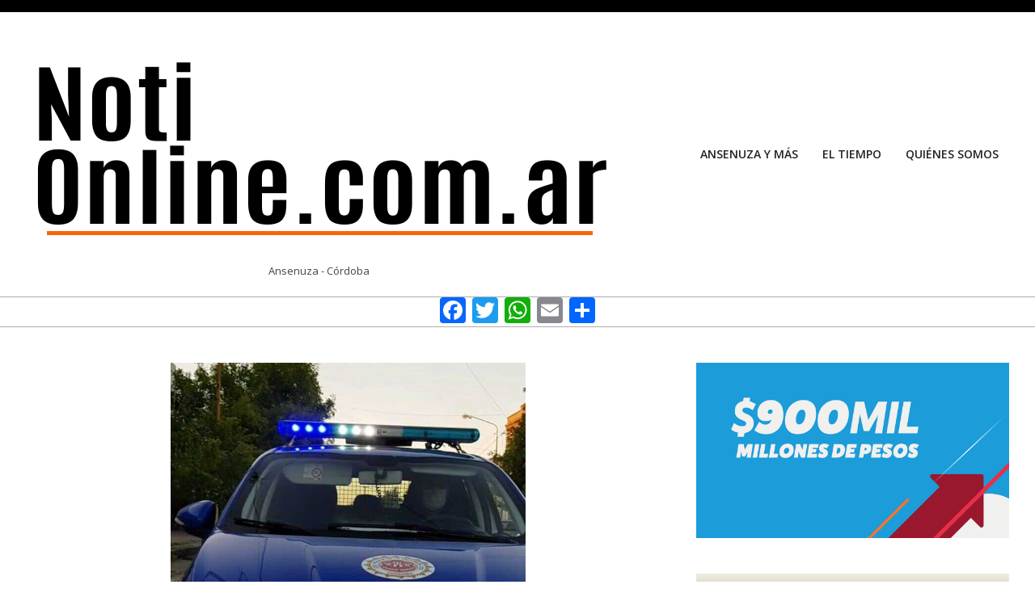

--- FILE ---
content_type: text/html; charset=UTF-8
request_url: https://notionline.com.ar/dia-4-14-personas-fueron-aprehendidas-desde-el-viernes-en-balnearia/
body_size: 20516
content:
<!DOCTYPE html>
<html lang="es-AR">

<head>
<meta charset="UTF-8" />
<meta name='robots' content='index, follow, max-image-preview:large, max-snippet:-1, max-video-preview:-1' />
<meta name="viewport" content="width=device-width, initial-scale=1" />
<meta name="generator" content="Unos 2.12.0" />

	<!-- This site is optimized with the Yoast SEO plugin v21.0 - https://yoast.com/wordpress/plugins/seo/ -->
	<title>CUARTO DÍA: 14 PERSONAS FUERON APREHENDIDAS DESDE EL VIERNES EN BALNEARIA. - Noti Online.com.ar</title>
	<link rel="canonical" href="https://notionline.com.ar/dia-4-14-personas-fueron-aprehendidas-desde-el-viernes-en-balnearia/" />
	<meta property="og:locale" content="es_ES" />
	<meta property="og:type" content="article" />
	<meta property="og:title" content="CUARTO DÍA: 14 PERSONAS FUERON APREHENDIDAS DESDE EL VIERNES EN BALNEARIA. - Noti Online.com.ar" />
	<meta property="og:description" content="Desde la Comisaría Distrito Balnearia informaron que este domingo por la tarde hasta este lunes al mediodía se detuvieron a 8 personas más por no respetar la cuarentena obligatoria que comenzó este viernes y que rige en todo el país hasta el 31 de marzo inclusive. Durante el transcurso delContinuar leyendo" />
	<meta property="og:url" content="https://notionline.com.ar/dia-4-14-personas-fueron-aprehendidas-desde-el-viernes-en-balnearia/" />
	<meta property="og:site_name" content="Noti Online.com.ar" />
	<meta property="article:publisher" content="https://www.facebook.com/notionline.com.ar/" />
	<meta property="article:published_time" content="2020-03-23T16:15:33+00:00" />
	<meta property="article:modified_time" content="2020-03-23T16:35:01+00:00" />
	<meta property="og:image" content="https://notionline.com.ar/wp-content/uploads/2020/03/patrullero-e1607485987505.jpg" />
	<meta property="og:image:width" content="720" />
	<meta property="og:image:height" content="697" />
	<meta property="og:image:type" content="image/jpeg" />
	<meta name="author" content="MarianaSudar" />
	<meta name="twitter:card" content="summary_large_image" />
	<meta name="twitter:label1" content="Escrito por" />
	<meta name="twitter:data1" content="MarianaSudar" />
	<meta name="twitter:label2" content="Tiempo de lectura" />
	<meta name="twitter:data2" content="5 minutos" />
	<script type="application/ld+json" class="yoast-schema-graph">{"@context":"https://schema.org","@graph":[{"@type":"Article","@id":"https://notionline.com.ar/dia-4-14-personas-fueron-aprehendidas-desde-el-viernes-en-balnearia/#article","isPartOf":{"@id":"https://notionline.com.ar/dia-4-14-personas-fueron-aprehendidas-desde-el-viernes-en-balnearia/"},"author":{"name":"MarianaSudar","@id":"https://notionline.com.ar/#/schema/person/82a97fe304c15c5246be2679e00e498d"},"headline":"CUARTO DÍA: 14 PERSONAS FUERON APREHENDIDAS DESDE EL VIERNES EN BALNEARIA.","datePublished":"2020-03-23T16:15:33+00:00","dateModified":"2020-03-23T16:35:01+00:00","mainEntityOfPage":{"@id":"https://notionline.com.ar/dia-4-14-personas-fueron-aprehendidas-desde-el-viernes-en-balnearia/"},"wordCount":1014,"commentCount":0,"publisher":{"@id":"https://notionline.com.ar/#organization"},"image":{"@id":"https://notionline.com.ar/dia-4-14-personas-fueron-aprehendidas-desde-el-viernes-en-balnearia/#primaryimage"},"thumbnailUrl":"https://notionline.com.ar/wp-content/uploads/2020/03/patrullero-e1607485987505.jpg","keywords":["Comisaría Distrito Balnearia","coronavirus"],"articleSection":["Locales","Nacionales","Noticias","Provinciales","Regionales"],"inLanguage":"es-AR","potentialAction":[{"@type":"CommentAction","name":"Comment","target":["https://notionline.com.ar/dia-4-14-personas-fueron-aprehendidas-desde-el-viernes-en-balnearia/#respond"]}]},{"@type":"WebPage","@id":"https://notionline.com.ar/dia-4-14-personas-fueron-aprehendidas-desde-el-viernes-en-balnearia/","url":"https://notionline.com.ar/dia-4-14-personas-fueron-aprehendidas-desde-el-viernes-en-balnearia/","name":"CUARTO DÍA: 14 PERSONAS FUERON APREHENDIDAS DESDE EL VIERNES EN BALNEARIA. - Noti Online.com.ar","isPartOf":{"@id":"https://notionline.com.ar/#website"},"primaryImageOfPage":{"@id":"https://notionline.com.ar/dia-4-14-personas-fueron-aprehendidas-desde-el-viernes-en-balnearia/#primaryimage"},"image":{"@id":"https://notionline.com.ar/dia-4-14-personas-fueron-aprehendidas-desde-el-viernes-en-balnearia/#primaryimage"},"thumbnailUrl":"https://notionline.com.ar/wp-content/uploads/2020/03/patrullero-e1607485987505.jpg","datePublished":"2020-03-23T16:15:33+00:00","dateModified":"2020-03-23T16:35:01+00:00","breadcrumb":{"@id":"https://notionline.com.ar/dia-4-14-personas-fueron-aprehendidas-desde-el-viernes-en-balnearia/#breadcrumb"},"inLanguage":"es-AR","potentialAction":[{"@type":"ReadAction","target":["https://notionline.com.ar/dia-4-14-personas-fueron-aprehendidas-desde-el-viernes-en-balnearia/"]}]},{"@type":"ImageObject","inLanguage":"es-AR","@id":"https://notionline.com.ar/dia-4-14-personas-fueron-aprehendidas-desde-el-viernes-en-balnearia/#primaryimage","url":"https://notionline.com.ar/wp-content/uploads/2020/03/patrullero-e1607485987505.jpg","contentUrl":"https://notionline.com.ar/wp-content/uploads/2020/03/patrullero-e1607485987505.jpg","width":720,"height":697},{"@type":"BreadcrumbList","@id":"https://notionline.com.ar/dia-4-14-personas-fueron-aprehendidas-desde-el-viernes-en-balnearia/#breadcrumb","itemListElement":[{"@type":"ListItem","position":1,"name":"Inicio","item":"https://notionline.com.ar/"},{"@type":"ListItem","position":2,"name":"CUARTO DÍA: 14 PERSONAS FUERON APREHENDIDAS DESDE EL VIERNES EN BALNEARIA."}]},{"@type":"WebSite","@id":"https://notionline.com.ar/#website","url":"https://notionline.com.ar/","name":"Noti Online.com.ar","description":"Ansenuza - Córdoba","publisher":{"@id":"https://notionline.com.ar/#organization"},"potentialAction":[{"@type":"SearchAction","target":{"@type":"EntryPoint","urlTemplate":"https://notionline.com.ar/?s={search_term_string}"},"query-input":"required name=search_term_string"}],"inLanguage":"es-AR"},{"@type":"Organization","@id":"https://notionline.com.ar/#organization","name":"Noti Online.com.ar","url":"https://notionline.com.ar/","logo":{"@type":"ImageObject","inLanguage":"es-AR","@id":"https://notionline.com.ar/#/schema/logo/image/","url":"https://notionline.com.ar/wp-content/uploads/2023/11/cropped-LOGO-NEGRO-copia-1.png","contentUrl":"https://notionline.com.ar/wp-content/uploads/2023/11/cropped-LOGO-NEGRO-copia-1.png","width":729,"height":284,"caption":"Noti Online.com.ar"},"image":{"@id":"https://notionline.com.ar/#/schema/logo/image/"},"sameAs":["https://www.facebook.com/notionline.com.ar/"]},{"@type":"Person","@id":"https://notionline.com.ar/#/schema/person/82a97fe304c15c5246be2679e00e498d","name":"MarianaSudar","image":{"@type":"ImageObject","inLanguage":"es-AR","@id":"https://notionline.com.ar/#/schema/person/image/","url":"https://secure.gravatar.com/avatar/3261f459474f8e4a3e62240eda149f8b4fa4a7e834cf65acb99c6a31846f2000?s=96&d=mm&r=g","contentUrl":"https://secure.gravatar.com/avatar/3261f459474f8e4a3e62240eda149f8b4fa4a7e834cf65acb99c6a31846f2000?s=96&d=mm&r=g","caption":"MarianaSudar"},"url":"https://notionline.com.ar/author/marianasudar/"}]}</script>
	<!-- / Yoast SEO plugin. -->


<link rel='dns-prefetch' href='//static.addtoany.com' />
<link rel='dns-prefetch' href='//fonts.googleapis.com' />
<link rel='dns-prefetch' href='//www.googletagmanager.com' />
<link rel='dns-prefetch' href='//pagead2.googlesyndication.com' />
<link rel="alternate" type="application/rss+xml" title="Noti Online.com.ar &raquo; Feed" href="https://notionline.com.ar/feed/" />
<link rel="alternate" type="application/rss+xml" title="Noti Online.com.ar &raquo; RSS de los comentarios" href="https://notionline.com.ar/comments/feed/" />
<link rel="alternate" type="application/rss+xml" title="Noti Online.com.ar &raquo; CUARTO DÍA: 14 PERSONAS FUERON  APREHENDIDAS DESDE EL VIERNES EN BALNEARIA. RSS de los comentarios" href="https://notionline.com.ar/dia-4-14-personas-fueron-aprehendidas-desde-el-viernes-en-balnearia/feed/" />
<link rel="pingback" href="https://notionline.com.ar/xmlrpc.php" />
<link rel="alternate" title="oEmbed (JSON)" type="application/json+oembed" href="https://notionline.com.ar/wp-json/oembed/1.0/embed?url=https%3A%2F%2Fnotionline.com.ar%2Fdia-4-14-personas-fueron-aprehendidas-desde-el-viernes-en-balnearia%2F" />
<link rel="alternate" title="oEmbed (XML)" type="text/xml+oembed" href="https://notionline.com.ar/wp-json/oembed/1.0/embed?url=https%3A%2F%2Fnotionline.com.ar%2Fdia-4-14-personas-fueron-aprehendidas-desde-el-viernes-en-balnearia%2F&#038;format=xml" />
<link rel="preload" href="https://notionline.com.ar/wp-content/themes/unos/library/fonticons/webfonts/fa-solid-900.woff2" as="font" crossorigin="anonymous">
<link rel="preload" href="https://notionline.com.ar/wp-content/themes/unos/library/fonticons/webfonts/fa-regular-400.woff2" as="font" crossorigin="anonymous">
<link rel="preload" href="https://notionline.com.ar/wp-content/themes/unos/library/fonticons/webfonts/fa-brands-400.woff2" as="font" crossorigin="anonymous">
<style id='wp-img-auto-sizes-contain-inline-css'>
img:is([sizes=auto i],[sizes^="auto," i]){contain-intrinsic-size:3000px 1500px}
/*# sourceURL=wp-img-auto-sizes-contain-inline-css */
</style>
<style id='wp-emoji-styles-inline-css'>

	img.wp-smiley, img.emoji {
		display: inline !important;
		border: none !important;
		box-shadow: none !important;
		height: 1em !important;
		width: 1em !important;
		margin: 0 0.07em !important;
		vertical-align: -0.1em !important;
		background: none !important;
		padding: 0 !important;
	}
/*# sourceURL=wp-emoji-styles-inline-css */
</style>
<style id='wp-block-library-inline-css'>
:root{--wp-block-synced-color:#7a00df;--wp-block-synced-color--rgb:122,0,223;--wp-bound-block-color:var(--wp-block-synced-color);--wp-editor-canvas-background:#ddd;--wp-admin-theme-color:#007cba;--wp-admin-theme-color--rgb:0,124,186;--wp-admin-theme-color-darker-10:#006ba1;--wp-admin-theme-color-darker-10--rgb:0,107,160.5;--wp-admin-theme-color-darker-20:#005a87;--wp-admin-theme-color-darker-20--rgb:0,90,135;--wp-admin-border-width-focus:2px}@media (min-resolution:192dpi){:root{--wp-admin-border-width-focus:1.5px}}.wp-element-button{cursor:pointer}:root .has-very-light-gray-background-color{background-color:#eee}:root .has-very-dark-gray-background-color{background-color:#313131}:root .has-very-light-gray-color{color:#eee}:root .has-very-dark-gray-color{color:#313131}:root .has-vivid-green-cyan-to-vivid-cyan-blue-gradient-background{background:linear-gradient(135deg,#00d084,#0693e3)}:root .has-purple-crush-gradient-background{background:linear-gradient(135deg,#34e2e4,#4721fb 50%,#ab1dfe)}:root .has-hazy-dawn-gradient-background{background:linear-gradient(135deg,#faaca8,#dad0ec)}:root .has-subdued-olive-gradient-background{background:linear-gradient(135deg,#fafae1,#67a671)}:root .has-atomic-cream-gradient-background{background:linear-gradient(135deg,#fdd79a,#004a59)}:root .has-nightshade-gradient-background{background:linear-gradient(135deg,#330968,#31cdcf)}:root .has-midnight-gradient-background{background:linear-gradient(135deg,#020381,#2874fc)}:root{--wp--preset--font-size--normal:16px;--wp--preset--font-size--huge:42px}.has-regular-font-size{font-size:1em}.has-larger-font-size{font-size:2.625em}.has-normal-font-size{font-size:var(--wp--preset--font-size--normal)}.has-huge-font-size{font-size:var(--wp--preset--font-size--huge)}.has-text-align-center{text-align:center}.has-text-align-left{text-align:left}.has-text-align-right{text-align:right}.has-fit-text{white-space:nowrap!important}#end-resizable-editor-section{display:none}.aligncenter{clear:both}.items-justified-left{justify-content:flex-start}.items-justified-center{justify-content:center}.items-justified-right{justify-content:flex-end}.items-justified-space-between{justify-content:space-between}.screen-reader-text{border:0;clip-path:inset(50%);height:1px;margin:-1px;overflow:hidden;padding:0;position:absolute;width:1px;word-wrap:normal!important}.screen-reader-text:focus{background-color:#ddd;clip-path:none;color:#444;display:block;font-size:1em;height:auto;left:5px;line-height:normal;padding:15px 23px 14px;text-decoration:none;top:5px;width:auto;z-index:100000}html :where(.has-border-color){border-style:solid}html :where([style*=border-top-color]){border-top-style:solid}html :where([style*=border-right-color]){border-right-style:solid}html :where([style*=border-bottom-color]){border-bottom-style:solid}html :where([style*=border-left-color]){border-left-style:solid}html :where([style*=border-width]){border-style:solid}html :where([style*=border-top-width]){border-top-style:solid}html :where([style*=border-right-width]){border-right-style:solid}html :where([style*=border-bottom-width]){border-bottom-style:solid}html :where([style*=border-left-width]){border-left-style:solid}html :where(img[class*=wp-image-]){height:auto;max-width:100%}:where(figure){margin:0 0 1em}html :where(.is-position-sticky){--wp-admin--admin-bar--position-offset:var(--wp-admin--admin-bar--height,0px)}@media screen and (max-width:600px){html :where(.is-position-sticky){--wp-admin--admin-bar--position-offset:0px}}

/*# sourceURL=wp-block-library-inline-css */
</style><style id='global-styles-inline-css'>
:root{--wp--preset--aspect-ratio--square: 1;--wp--preset--aspect-ratio--4-3: 4/3;--wp--preset--aspect-ratio--3-4: 3/4;--wp--preset--aspect-ratio--3-2: 3/2;--wp--preset--aspect-ratio--2-3: 2/3;--wp--preset--aspect-ratio--16-9: 16/9;--wp--preset--aspect-ratio--9-16: 9/16;--wp--preset--color--black: #000000;--wp--preset--color--cyan-bluish-gray: #abb8c3;--wp--preset--color--white: #ffffff;--wp--preset--color--pale-pink: #f78da7;--wp--preset--color--vivid-red: #cf2e2e;--wp--preset--color--luminous-vivid-orange: #ff6900;--wp--preset--color--luminous-vivid-amber: #fcb900;--wp--preset--color--light-green-cyan: #7bdcb5;--wp--preset--color--vivid-green-cyan: #00d084;--wp--preset--color--pale-cyan-blue: #8ed1fc;--wp--preset--color--vivid-cyan-blue: #0693e3;--wp--preset--color--vivid-purple: #9b51e0;--wp--preset--color--accent: #000000;--wp--preset--color--accent-font: #ffffff;--wp--preset--gradient--vivid-cyan-blue-to-vivid-purple: linear-gradient(135deg,rgb(6,147,227) 0%,rgb(155,81,224) 100%);--wp--preset--gradient--light-green-cyan-to-vivid-green-cyan: linear-gradient(135deg,rgb(122,220,180) 0%,rgb(0,208,130) 100%);--wp--preset--gradient--luminous-vivid-amber-to-luminous-vivid-orange: linear-gradient(135deg,rgb(252,185,0) 0%,rgb(255,105,0) 100%);--wp--preset--gradient--luminous-vivid-orange-to-vivid-red: linear-gradient(135deg,rgb(255,105,0) 0%,rgb(207,46,46) 100%);--wp--preset--gradient--very-light-gray-to-cyan-bluish-gray: linear-gradient(135deg,rgb(238,238,238) 0%,rgb(169,184,195) 100%);--wp--preset--gradient--cool-to-warm-spectrum: linear-gradient(135deg,rgb(74,234,220) 0%,rgb(151,120,209) 20%,rgb(207,42,186) 40%,rgb(238,44,130) 60%,rgb(251,105,98) 80%,rgb(254,248,76) 100%);--wp--preset--gradient--blush-light-purple: linear-gradient(135deg,rgb(255,206,236) 0%,rgb(152,150,240) 100%);--wp--preset--gradient--blush-bordeaux: linear-gradient(135deg,rgb(254,205,165) 0%,rgb(254,45,45) 50%,rgb(107,0,62) 100%);--wp--preset--gradient--luminous-dusk: linear-gradient(135deg,rgb(255,203,112) 0%,rgb(199,81,192) 50%,rgb(65,88,208) 100%);--wp--preset--gradient--pale-ocean: linear-gradient(135deg,rgb(255,245,203) 0%,rgb(182,227,212) 50%,rgb(51,167,181) 100%);--wp--preset--gradient--electric-grass: linear-gradient(135deg,rgb(202,248,128) 0%,rgb(113,206,126) 100%);--wp--preset--gradient--midnight: linear-gradient(135deg,rgb(2,3,129) 0%,rgb(40,116,252) 100%);--wp--preset--font-size--small: 13px;--wp--preset--font-size--medium: 20px;--wp--preset--font-size--large: 36px;--wp--preset--font-size--x-large: 42px;--wp--preset--spacing--20: 0.44rem;--wp--preset--spacing--30: 0.67rem;--wp--preset--spacing--40: 1rem;--wp--preset--spacing--50: 1.5rem;--wp--preset--spacing--60: 2.25rem;--wp--preset--spacing--70: 3.38rem;--wp--preset--spacing--80: 5.06rem;--wp--preset--shadow--natural: 6px 6px 9px rgba(0, 0, 0, 0.2);--wp--preset--shadow--deep: 12px 12px 50px rgba(0, 0, 0, 0.4);--wp--preset--shadow--sharp: 6px 6px 0px rgba(0, 0, 0, 0.2);--wp--preset--shadow--outlined: 6px 6px 0px -3px rgb(255, 255, 255), 6px 6px rgb(0, 0, 0);--wp--preset--shadow--crisp: 6px 6px 0px rgb(0, 0, 0);}:where(.is-layout-flex){gap: 0.5em;}:where(.is-layout-grid){gap: 0.5em;}body .is-layout-flex{display: flex;}.is-layout-flex{flex-wrap: wrap;align-items: center;}.is-layout-flex > :is(*, div){margin: 0;}body .is-layout-grid{display: grid;}.is-layout-grid > :is(*, div){margin: 0;}:where(.wp-block-columns.is-layout-flex){gap: 2em;}:where(.wp-block-columns.is-layout-grid){gap: 2em;}:where(.wp-block-post-template.is-layout-flex){gap: 1.25em;}:where(.wp-block-post-template.is-layout-grid){gap: 1.25em;}.has-black-color{color: var(--wp--preset--color--black) !important;}.has-cyan-bluish-gray-color{color: var(--wp--preset--color--cyan-bluish-gray) !important;}.has-white-color{color: var(--wp--preset--color--white) !important;}.has-pale-pink-color{color: var(--wp--preset--color--pale-pink) !important;}.has-vivid-red-color{color: var(--wp--preset--color--vivid-red) !important;}.has-luminous-vivid-orange-color{color: var(--wp--preset--color--luminous-vivid-orange) !important;}.has-luminous-vivid-amber-color{color: var(--wp--preset--color--luminous-vivid-amber) !important;}.has-light-green-cyan-color{color: var(--wp--preset--color--light-green-cyan) !important;}.has-vivid-green-cyan-color{color: var(--wp--preset--color--vivid-green-cyan) !important;}.has-pale-cyan-blue-color{color: var(--wp--preset--color--pale-cyan-blue) !important;}.has-vivid-cyan-blue-color{color: var(--wp--preset--color--vivid-cyan-blue) !important;}.has-vivid-purple-color{color: var(--wp--preset--color--vivid-purple) !important;}.has-black-background-color{background-color: var(--wp--preset--color--black) !important;}.has-cyan-bluish-gray-background-color{background-color: var(--wp--preset--color--cyan-bluish-gray) !important;}.has-white-background-color{background-color: var(--wp--preset--color--white) !important;}.has-pale-pink-background-color{background-color: var(--wp--preset--color--pale-pink) !important;}.has-vivid-red-background-color{background-color: var(--wp--preset--color--vivid-red) !important;}.has-luminous-vivid-orange-background-color{background-color: var(--wp--preset--color--luminous-vivid-orange) !important;}.has-luminous-vivid-amber-background-color{background-color: var(--wp--preset--color--luminous-vivid-amber) !important;}.has-light-green-cyan-background-color{background-color: var(--wp--preset--color--light-green-cyan) !important;}.has-vivid-green-cyan-background-color{background-color: var(--wp--preset--color--vivid-green-cyan) !important;}.has-pale-cyan-blue-background-color{background-color: var(--wp--preset--color--pale-cyan-blue) !important;}.has-vivid-cyan-blue-background-color{background-color: var(--wp--preset--color--vivid-cyan-blue) !important;}.has-vivid-purple-background-color{background-color: var(--wp--preset--color--vivid-purple) !important;}.has-black-border-color{border-color: var(--wp--preset--color--black) !important;}.has-cyan-bluish-gray-border-color{border-color: var(--wp--preset--color--cyan-bluish-gray) !important;}.has-white-border-color{border-color: var(--wp--preset--color--white) !important;}.has-pale-pink-border-color{border-color: var(--wp--preset--color--pale-pink) !important;}.has-vivid-red-border-color{border-color: var(--wp--preset--color--vivid-red) !important;}.has-luminous-vivid-orange-border-color{border-color: var(--wp--preset--color--luminous-vivid-orange) !important;}.has-luminous-vivid-amber-border-color{border-color: var(--wp--preset--color--luminous-vivid-amber) !important;}.has-light-green-cyan-border-color{border-color: var(--wp--preset--color--light-green-cyan) !important;}.has-vivid-green-cyan-border-color{border-color: var(--wp--preset--color--vivid-green-cyan) !important;}.has-pale-cyan-blue-border-color{border-color: var(--wp--preset--color--pale-cyan-blue) !important;}.has-vivid-cyan-blue-border-color{border-color: var(--wp--preset--color--vivid-cyan-blue) !important;}.has-vivid-purple-border-color{border-color: var(--wp--preset--color--vivid-purple) !important;}.has-vivid-cyan-blue-to-vivid-purple-gradient-background{background: var(--wp--preset--gradient--vivid-cyan-blue-to-vivid-purple) !important;}.has-light-green-cyan-to-vivid-green-cyan-gradient-background{background: var(--wp--preset--gradient--light-green-cyan-to-vivid-green-cyan) !important;}.has-luminous-vivid-amber-to-luminous-vivid-orange-gradient-background{background: var(--wp--preset--gradient--luminous-vivid-amber-to-luminous-vivid-orange) !important;}.has-luminous-vivid-orange-to-vivid-red-gradient-background{background: var(--wp--preset--gradient--luminous-vivid-orange-to-vivid-red) !important;}.has-very-light-gray-to-cyan-bluish-gray-gradient-background{background: var(--wp--preset--gradient--very-light-gray-to-cyan-bluish-gray) !important;}.has-cool-to-warm-spectrum-gradient-background{background: var(--wp--preset--gradient--cool-to-warm-spectrum) !important;}.has-blush-light-purple-gradient-background{background: var(--wp--preset--gradient--blush-light-purple) !important;}.has-blush-bordeaux-gradient-background{background: var(--wp--preset--gradient--blush-bordeaux) !important;}.has-luminous-dusk-gradient-background{background: var(--wp--preset--gradient--luminous-dusk) !important;}.has-pale-ocean-gradient-background{background: var(--wp--preset--gradient--pale-ocean) !important;}.has-electric-grass-gradient-background{background: var(--wp--preset--gradient--electric-grass) !important;}.has-midnight-gradient-background{background: var(--wp--preset--gradient--midnight) !important;}.has-small-font-size{font-size: var(--wp--preset--font-size--small) !important;}.has-medium-font-size{font-size: var(--wp--preset--font-size--medium) !important;}.has-large-font-size{font-size: var(--wp--preset--font-size--large) !important;}.has-x-large-font-size{font-size: var(--wp--preset--font-size--x-large) !important;}
/*# sourceURL=global-styles-inline-css */
</style>

<style id='classic-theme-styles-inline-css'>
/*! This file is auto-generated */
.wp-block-button__link{color:#fff;background-color:#32373c;border-radius:9999px;box-shadow:none;text-decoration:none;padding:calc(.667em + 2px) calc(1.333em + 2px);font-size:1.125em}.wp-block-file__button{background:#32373c;color:#fff;text-decoration:none}
/*# sourceURL=/wp-includes/css/classic-themes.min.css */
</style>
<link rel='stylesheet' id='dashicons-css' href='https://notionline.com.ar/wp-includes/css/dashicons.min.css?ver=6.9' media='all' />
<link rel='stylesheet' id='everest-forms-general-css' href='https://notionline.com.ar/wp-content/plugins/everest-forms/assets/css/everest-forms.css?ver=2.0.2' media='all' />
<link rel='stylesheet' id='lightSlider-css' href='https://notionline.com.ar/wp-content/plugins/hootkit/assets/lightSlider.min.css?ver=1.1.2' media='' />
<link rel='stylesheet' id='font-awesome-css' href='https://notionline.com.ar/wp-content/themes/unos/library/fonticons/font-awesome.css?ver=5.15.4' media='all' />
<link rel='stylesheet' id='unos-googlefont-css' href='https://fonts.googleapis.com/css2?family=Open%20Sans:ital,wght@0,300;0,400;0,500;0,600;0,700;0,800;1,400;1,700&#038;display=swap' media='all' />
<link rel='stylesheet' id='hoot-style-css' href='https://notionline.com.ar/wp-content/themes/unos/style.css?ver=2.12.0' media='all' />
<link rel='stylesheet' id='unos-hootkit-css' href='https://notionline.com.ar/wp-content/themes/unos/hootkit/hootkit.css?ver=2.12.0' media='all' />
<link rel='stylesheet' id='hoot-wpblocks-css' href='https://notionline.com.ar/wp-content/themes/unos/include/blocks/wpblocks.css?ver=2.12.0' media='all' />
<style id='hoot-wpblocks-inline-css'>
a {  color: #000000; }  a:hover {  color: #000000; }  .accent-typo {  background: #000000;  color: #ffffff; }  .invert-accent-typo {  background: #ffffff;  color: #000000; }  .invert-typo {  color: #ffffff; }  .enforce-typo {  background: #ffffff; }  body.wordpress input[type="submit"], body.wordpress #submit, body.wordpress .button {  border-color: #000000;  background: #000000;  color: #ffffff; }  body.wordpress input[type="submit"]:hover, body.wordpress #submit:hover, body.wordpress .button:hover, body.wordpress input[type="submit"]:focus, body.wordpress #submit:focus, body.wordpress .button:focus {  color: #000000;  background: #ffffff; }  h1, h2, h3, h4, h5, h6, .title, .titlefont {  font-family: "Open Sans", sans-serif;  text-transform: none; }  #main.main,.below-header {  background: #ffffff; }  #topbar {  background: #000000;  color: #ffffff; }  #topbar.js-search .searchform.expand .searchtext {  background: #000000; }  #topbar.js-search .searchform.expand .searchtext,#topbar .js-search-placeholder {  color: #ffffff; }  .header-aside-search.js-search .searchform i.fa-search {  color: #000000; }  #site-logo.logo-border {  border-color: #000000; }  #site-title {  font-family: "Open Sans", sans-serif;  text-transform: uppercase; }  .site-logo-with-icon #site-title i {  font-size: 50px; }  .site-logo-mixed-image img {  max-width: 350px; }  .site-title-line em {  color: #000000; }  .site-title-line mark {  background: #000000;  color: #ffffff; }  .site-title-heading-font {  font-family: "Open Sans", sans-serif; }  .entry-grid .more-link {  font-family: "Open Sans", sans-serif; }  .menu-items ul {  background: #ffffff; }  .menu-items li.current-menu-item:not(.nohighlight), .menu-items li.current-menu-ancestor, .menu-items li:hover {  background: #000000; }  .menu-items li.current-menu-item:not(.nohighlight) > a, .menu-items li.current-menu-ancestor > a, .menu-items li:hover > a {  color: #ffffff; }  .menu-tag {  border-color: #000000; }  #header .menu-items li.current-menu-item:not(.nohighlight) > a .menu-tag, #header .menu-items li.current-menu-ancestor > a .menu-tag, #header .menu-items li:hover > a .menu-tag {  background: #ffffff;  color: #000000;  border-color: #ffffff; }  .more-link, .more-link a {  color: #000000; }  .more-link:hover, .more-link:hover a {  color: #000000; }  .sidebar .widget-title,.sub-footer .widget-title, .footer .widget-title {  background: #000000;  color: #ffffff;  border: solid 1px;  border-color: #000000; }  .sidebar .widget:hover .widget-title,.sub-footer .widget:hover .widget-title, .footer .widget:hover .widget-title {  background: #ffffff;  color: #000000; }  .main-content-grid,.widget,.frontpage-area {  margin-top: 44px; }  .widget,.frontpage-area {  margin-bottom: 44px; }  .frontpage-area.module-bg-highlight, .frontpage-area.module-bg-color, .frontpage-area.module-bg-image {  padding: 44px 0; }  .footer .widget {  margin: 29px 0; }  .js-search .searchform.expand .searchtext {  background: #ffffff; }  #infinite-handle span,.lrm-form a.button, .lrm-form button, .lrm-form button[type=submit], .lrm-form #buddypress input[type=submit], .lrm-form input[type=submit],.widget_breadcrumb_navxt .breadcrumbs > .hoot-bcn-pretext {  background: #000000;  color: #ffffff; }  .woocommerce nav.woocommerce-pagination ul li a:focus, .woocommerce nav.woocommerce-pagination ul li a:hover {  color: #000000; }  .woocommerce div.product .woocommerce-tabs ul.tabs li:hover,.woocommerce div.product .woocommerce-tabs ul.tabs li.active {  background: #000000; }  .woocommerce div.product .woocommerce-tabs ul.tabs li:hover a, .woocommerce div.product .woocommerce-tabs ul.tabs li:hover a:hover,.woocommerce div.product .woocommerce-tabs ul.tabs li.active a {  color: #ffffff; }  .wc-block-components-button, .woocommerce #respond input#submit.alt, .woocommerce a.button.alt, .woocommerce button.button.alt, .woocommerce input.button.alt {  border-color: #000000;  background: #000000;  color: #ffffff; }  .wc-block-components-button:hover, .woocommerce #respond input#submit.alt:hover, .woocommerce a.button.alt:hover, .woocommerce button.button.alt:hover, .woocommerce input.button.alt:hover {  background: #ffffff;  color: #000000; }  .widget_breadcrumb_navxt .breadcrumbs > .hoot-bcn-pretext:after {  border-left-color: #000000; }  .flycart-toggle, .flycart-panel {  background: #ffffff; }  .topbanner-content mark {  color: #000000; }  .lSSlideOuter ul.lSPager.lSpg > li:hover a, .lSSlideOuter ul.lSPager.lSpg > li.active a {  background-color: #000000; }  .lSSlideOuter ul.lSPager.lSpg > li a {  border-color: #000000; }  .lightSlider .wrap-light-on-dark .hootkitslide-head, .lightSlider .wrap-dark-on-light .hootkitslide-head {  background: #000000;  color: #ffffff; }  .widget .viewall a {  background: #ffffff; }  .widget .viewall a:hover {  background: #ffffff;  color: #000000; }  .bottomborder-line:after,.bottomborder-shadow:after {  margin-top: 44px; }  .topborder-line:before,.topborder-shadow:before {  margin-bottom: 44px; }  .cta-subtitle {  color: #000000; }  .ticker-product-price .amount,.wordpress .ticker-addtocart a.button:hover,.wordpress .ticker-addtocart a.button:focus {  color: #000000; }  .social-icons-icon {  background: #000000; }  #topbar .social-icons-icon, #page-wrapper .social-icons-icon {  color: #ffffff; }  .content-block-icon i {  color: #000000; }  .icon-style-circle,.icon-style-square {  border-color: #000000; }  .content-block-style3 .content-block-icon {  background: #ffffff; }  :root .has-accent-color,.is-style-outline>.wp-block-button__link:not(.has-text-color), .wp-block-button__link.is-style-outline:not(.has-text-color) {  color: #000000; }  :root .has-accent-background-color,.wp-block-button__link,.wp-block-button__link:hover,.wp-block-search__button,.wp-block-search__button:hover, .wp-block-file__button,.wp-block-file__button:hover {  background: #000000; }  :root .has-accent-font-color,.wp-block-button__link,.wp-block-button__link:hover,.wp-block-search__button,.wp-block-search__button:hover, .wp-block-file__button,.wp-block-file__button:hover {  color: #ffffff; }  :root .has-accent-font-background-color {  background: #ffffff; }  @media only screen and (max-width: 969px){ .mobilemenu-fixed .menu-toggle, .mobilemenu-fixed .menu-items {  background: #ffffff; }  .sidebar {  margin-top: 44px; }  .frontpage-widgetarea > div.hgrid > [class*="hgrid-span-"] {  margin-bottom: 44px; }  } @media only screen and (min-width: 970px){ .slider-style2 .lSAction > a {  border-color: #000000;  background: #000000;  color: #ffffff; }  .slider-style2 .lSAction > a:hover {  background: #ffffff;  color: #000000; }  }
/*# sourceURL=hoot-wpblocks-inline-css */
</style>
<link rel='stylesheet' id='addtoany-css' href='https://notionline.com.ar/wp-content/plugins/add-to-any/addtoany.min.css?ver=1.16' media='all' />
<link rel='stylesheet' id='wp-block-paragraph-css' href='https://notionline.com.ar/wp-includes/blocks/paragraph/style.min.css?ver=6.9' media='all' />
<link rel='stylesheet' id='wp-block-heading-css' href='https://notionline.com.ar/wp-includes/blocks/heading/style.min.css?ver=6.9' media='all' />
<script src="https://notionline.com.ar/wp-includes/js/jquery/jquery.min.js?ver=3.7.1" id="jquery-core-js"></script>
<script src="https://notionline.com.ar/wp-includes/js/jquery/jquery-migrate.min.js?ver=3.4.1" id="jquery-migrate-js"></script>
<script id="addtoany-core-js-before">
window.a2a_config=window.a2a_config||{};a2a_config.callbacks=[];a2a_config.overlays=[];a2a_config.templates={};a2a_localize = {
	Share: "Share",
	Save: "Save",
	Subscribe: "Subscribe",
	Email: "Email",
	Bookmark: "Bookmark",
	ShowAll: "Show all",
	ShowLess: "Show less",
	FindServices: "Find service(s)",
	FindAnyServiceToAddTo: "Instantly find any service to add to",
	PoweredBy: "Powered by",
	ShareViaEmail: "Share via email",
	SubscribeViaEmail: "Subscribe via email",
	BookmarkInYourBrowser: "Bookmark in your browser",
	BookmarkInstructions: "Press Ctrl+D or \u2318+D to bookmark this page",
	AddToYourFavorites: "Add to your favorites",
	SendFromWebOrProgram: "Send from any email address or email program",
	EmailProgram: "Email program",
	More: "More&#8230;",
	ThanksForSharing: "Thanks for sharing!",
	ThanksForFollowing: "Thanks for following!"
};


//# sourceURL=addtoany-core-js-before
</script>
<script async src="https://static.addtoany.com/menu/page.js" id="addtoany-core-js"></script>
<script async src="https://notionline.com.ar/wp-content/plugins/add-to-any/addtoany.min.js?ver=1.1" id="addtoany-jquery-js"></script>
<link rel="https://api.w.org/" href="https://notionline.com.ar/wp-json/" /><link rel="alternate" title="JSON" type="application/json" href="https://notionline.com.ar/wp-json/wp/v2/posts/3169" /><link rel="EditURI" type="application/rsd+xml" title="RSD" href="https://notionline.com.ar/xmlrpc.php?rsd" />
<meta name="generator" content="WordPress 6.9" />
<meta name="generator" content="Everest Forms 2.0.2" />
<link rel='shortlink' href='https://notionline.com.ar/?p=3169' />
<meta name="generator" content="Site Kit by Google 1.170.0" />
<!-- Google AdSense meta tags added by Site Kit -->
<meta name="google-adsense-platform-account" content="ca-host-pub-2644536267352236">
<meta name="google-adsense-platform-domain" content="sitekit.withgoogle.com">
<!-- End Google AdSense meta tags added by Site Kit -->

<!-- Google AdSense snippet added by Site Kit -->
<script async src="https://pagead2.googlesyndication.com/pagead/js/adsbygoogle.js?client=ca-pub-5852721432395902&amp;host=ca-host-pub-2644536267352236" crossorigin="anonymous"></script>

<!-- End Google AdSense snippet added by Site Kit -->
<link rel="icon" href="https://notionline.com.ar/wp-content/uploads/2025/06/cropped-LOGO-NEGRO-copia-32x32.png" sizes="32x32" />
<link rel="icon" href="https://notionline.com.ar/wp-content/uploads/2025/06/cropped-LOGO-NEGRO-copia-192x192.png" sizes="192x192" />
<link rel="apple-touch-icon" href="https://notionline.com.ar/wp-content/uploads/2025/06/cropped-LOGO-NEGRO-copia-180x180.png" />
<meta name="msapplication-TileImage" content="https://notionline.com.ar/wp-content/uploads/2025/06/cropped-LOGO-NEGRO-copia-270x270.png" />
</head>

<body class="wp-singular post-template-default single single-post postid-3169 single-format-standard wp-custom-logo wp-theme-unos unos wordpress ltr es es-ar parent-theme logged-out custom-background custom-header display-header-text singular singular-post singular-post-3169 everest-forms-no-js" dir="ltr" itemscope="itemscope" itemtype="https://schema.org/Blog">

	
	<a href="#main" class="screen-reader-text">Skip to content</a>

		<div id="topbar" class=" topbar inline-nav js-search social-icons-invert hgrid-stretch">
		<div class="hgrid">
			<div class="hgrid-span-12">

				<div class="topbar-inner table">
					
																	<div id="topbar-center" class="table-cell-mid topbar-part">
							<section id="hootkit-cover-image-3" class="widget widget_hootkit-cover-image">
<div class="coverimage-widget">

	
</div></section>						</div>
									</div>

			</div>
		</div>
	</div>
	
	<div id="page-wrapper" class=" site-stretch page-wrapper sitewrap-wide-right sidebarsN sidebars1 hoot-cf7-style hoot-mapp-style hoot-jetpack-style hoot-sticky-sidebar">

		
		<header id="header" class="site-header header-layout-primary-menu header-layout-secondary-none tablemenu" role="banner" itemscope="itemscope" itemtype="https://schema.org/WPHeader">

			
			<div id="header-primary" class=" header-part header-primary header-primary-menu">
				<div class="hgrid">
					<div class="table hgrid-span-12">
							<div id="branding" class="site-branding branding table-cell-mid">
		<div id="site-logo" class="site-logo-image">
			<div id="site-logo-image" class="site-logo-image"><div id="site-title" class="site-title" itemprop="headline"><a href="https://notionline.com.ar/" class="custom-logo-link" rel="home"><img width="729" height="284" src="https://notionline.com.ar/wp-content/uploads/2023/11/cropped-LOGO-NEGRO-copia-1.png" class="custom-logo" alt="Noti Online.com.ar" /></a><div style="height: 1px;width: 1px;margin: -1px;overflow: hidden;position: absolute !important">Noti Online.com.ar</div></div><div id="site-description" class="site-description" itemprop="description">Ansenuza - Córdoba</div></div>		</div>
	</div><!-- #branding -->
	<div id="header-aside" class=" header-aside table-cell-mid header-aside-menu header-aside-menu-fixed"><div class="menu-area-wrap">	<div class="screen-reader-text">Primary Navigation Menu</div>
	<nav id="menu-primary" class="menu nav-menu menu-primary mobilemenu-fixed mobilesubmenu-click" role="navigation" itemscope="itemscope" itemtype="https://schema.org/SiteNavigationElement">
		<a class="menu-toggle" href="#"><span class="menu-toggle-text">Menu</span><i class="fas fa-bars"></i></a>

		<ul id="menu-primary-items" class="menu-items sf-menu menu"><li id="menu-item-16246" class="menu-item menu-item-type-post_type menu-item-object-page menu-item-16246"><a href="https://notionline.com.ar/ansenuza/"><span class="menu-title"><span class="menu-title-text">Ansenuza y más</span></span></a></li>
<li id="menu-item-16250" class="menu-item menu-item-type-post_type menu-item-object-page menu-item-16250"><a href="https://notionline.com.ar/el-tiempo/"><span class="menu-title"><span class="menu-title-text">El tiempo</span></span></a></li>
<li id="menu-item-16247" class="menu-item menu-item-type-post_type menu-item-object-page menu-item-16247"><a href="https://notionline.com.ar/quienes-somos/"><span class="menu-title"><span class="menu-title-text">Quiénes somos</span></span></a></li>
</ul>
	</nav><!-- #menu-primary -->
	</div></div>					</div>
				</div>
			</div>

			
		</header><!-- #header -->

			<div id="below-header" class=" below-header inline-nav js-search below-header-boxed">
		<div class="hgrid">
			<div class="hgrid-span-12">

				<div class="below-header-inner">
					
					
						<div id="below-header-center" class="below-header-part">
							<section id="a2a_share_save_widget-3" class="widget widget_a2a_share_save_widget"><div class="a2a_kit a2a_kit_size_32 addtoany_list"><a class="a2a_button_facebook" href="https://www.addtoany.com/add_to/facebook?linkurl=https%3A%2F%2Fnotionline.com.ar%2Fdia-4-14-personas-fueron-aprehendidas-desde-el-viernes-en-balnearia%2F&amp;linkname=CUARTO%20D%C3%8DA%3A%2014%20PERSONAS%20FUERON%20APREHENDIDAS%20DESDE%20EL%20VIERNES%20EN%20BALNEARIA.%20-%20Noti%20Online.com.ar" title="Facebook" rel="nofollow noopener" target="_blank"></a><a class="a2a_button_twitter" href="https://www.addtoany.com/add_to/twitter?linkurl=https%3A%2F%2Fnotionline.com.ar%2Fdia-4-14-personas-fueron-aprehendidas-desde-el-viernes-en-balnearia%2F&amp;linkname=CUARTO%20D%C3%8DA%3A%2014%20PERSONAS%20FUERON%20APREHENDIDAS%20DESDE%20EL%20VIERNES%20EN%20BALNEARIA.%20-%20Noti%20Online.com.ar" title="Twitter" rel="nofollow noopener" target="_blank"></a><a class="a2a_button_whatsapp" href="https://www.addtoany.com/add_to/whatsapp?linkurl=https%3A%2F%2Fnotionline.com.ar%2Fdia-4-14-personas-fueron-aprehendidas-desde-el-viernes-en-balnearia%2F&amp;linkname=CUARTO%20D%C3%8DA%3A%2014%20PERSONAS%20FUERON%20APREHENDIDAS%20DESDE%20EL%20VIERNES%20EN%20BALNEARIA.%20-%20Noti%20Online.com.ar" title="WhatsApp" rel="nofollow noopener" target="_blank"></a><a class="a2a_button_email" href="https://www.addtoany.com/add_to/email?linkurl=https%3A%2F%2Fnotionline.com.ar%2Fdia-4-14-personas-fueron-aprehendidas-desde-el-viernes-en-balnearia%2F&amp;linkname=CUARTO%20D%C3%8DA%3A%2014%20PERSONAS%20FUERON%20APREHENDIDAS%20DESDE%20EL%20VIERNES%20EN%20BALNEARIA.%20-%20Noti%20Online.com.ar" title="Email" rel="nofollow noopener" target="_blank"></a><a class="a2a_dd addtoany_share_save addtoany_share" href="https://www.addtoany.com/share"></a></div></section>						</div>

										</div>

			</div>
		</div>
	</div>
	
		<div id="main" class=" main">
			

<div class="hgrid main-content-grid">

	<main id="content" class="content  hgrid-span-8 has-sidebar layout-wide-right " role="main">
		<div id="content-wrap" class=" content-wrap theiaStickySidebar">

			<div itemprop="image" itemscope itemtype="https://schema.org/ImageObject" class="entry-featured-img-wrap"><meta itemprop="url" content="https://notionline.com.ar/wp-content/uploads/2020/03/patrullero-e1607485987505.jpg"><meta itemprop="width" content="439"><meta itemprop="height" content="425"><img width="439" height="425" src="https://notionline.com.ar/wp-content/uploads/2020/03/patrullero-e1607485987505.jpg" class="attachment-hoot-wide-thumb entry-content-featured-img wp-post-image" alt="" itemscope="" decoding="async" srcset="https://notionline.com.ar/wp-content/uploads/2020/03/patrullero-e1607485987505.jpg 720w, https://notionline.com.ar/wp-content/uploads/2020/03/patrullero-e1607485987505-300x290.jpg 300w" sizes="(max-width: 439px) 100vw, 439px" itemprop="image" /></div>
				<div id="loop-meta" class=" loop-meta-wrap pageheader-bg-default   loop-meta-withtext">
										<div class="hgrid">

						<div class=" loop-meta hgrid-span-12" itemscope="itemscope" itemtype="https://schema.org/WebPageElement">
							<div class="entry-header">

																<h1 class=" loop-title entry-title" itemprop="headline">CUARTO DÍA: 14 PERSONAS FUERON  APREHENDIDAS DESDE EL VIERNES EN BALNEARIA.</h1>

								<div class=" loop-description" itemprop="text"><div class="entry-byline"> <div class="entry-byline-block entry-byline-date"> <span class="entry-byline-label">On:</span> <time class="entry-published updated" datetime="2020-03-23T13:15:33-03:00" itemprop="datePublished" title="lunes, marzo 23, 2020, 1:15 pm">23/03/2020</time> </div></div><!-- .entry-byline --></div><!-- .loop-description -->
							</div><!-- .entry-header -->
						</div><!-- .loop-meta -->

					</div>
				</div>

			
	<article id="post-3169" class="entry author-marianasudar post-3169 post type-post status-publish format-standard has-post-thumbnail category-locales category-nacionales category-noticias category-provinciales category-regionales tag-comisaria-distrito-balnearia tag-coronavirus" itemscope="itemscope" itemtype="https://schema.org/BlogPosting" itemprop="blogPost">

		<div class="entry-content" itemprop="articleBody">

			<div class="entry-the-content">
				
<p>Desde la<strong> Comisaría Distrito Balnearia</strong> informaron que este domingo por la tarde hasta este lunes al mediodía se detuvieron a 8 personas más  por <strong>no respetar la cuarentena obligatoria</strong> que comenzó este viernes y que rige en todo el país hasta el 31 de marzo inclusive.</p>



<p>Durante el transcurso del día domingo 7 personas no cumplieron con el estado de AISLAMIENTO OBLIGATORIO, entre ellos se encontraban dos menores de edad que se conducían en una moto, por las cuales el vehículo fue secuestrado. Por otro lado, alrededor de las 20 hs, otra persona fue llevada a la Comisaría por estar tomando alcohol afuera de un kiosco</p>



<p><strong>Desde la Comisaría informaron que los mayores de edad como las anteriores detenidos quedaron  fichados e imputados por desobediencia a la autoridad. </strong></p>



<p>Luego, los trámites de rigor los continúa la Fiscalía de Instrucción.</p>



<p>Los detenidos suman en total 14 desde el primer dìa de la cuarentena obligatoria, incluyendo a las tres personas de Marull que fueron trasladadas el día sábado.</p>



<h2 class="wp-block-heading">Cuáles son las excepciones del decreto de cuarentena obligatoria hasta el 31 de marzo, según Infobae. </h2>



<p>

Son los servicios y actividades que continuarán funcionando por ser considerados “esenciales”

</p>



<p>1) <strong>Personal de Salud, Fuerzas de seguridad, Fuerzas Armadas, actividad migratoria, servicio meteorológico nacional, bomberos y control de tráfico aéreo</strong>.</p>



<p>2)&nbsp;<strong>Autoridades superiores de los gobiernos nacional, provinciales, municipales y de la Ciudad Autónoma de Buenos Aires</strong>&nbsp;,Trabajadores y trabajadoras del sector público nacional, provincial,municipal y de la Ciudad Autónoma de Buenos Aires, convocados para garantizar actividades esenciales requeridas por las respectivas autoridades.</p>



<p>3)&nbsp;<strong>Personal de los servicios de justicia de turno</strong>, conforme establezcan las autoridades competentes.</p>



<p>4)&nbsp;<strong>Personal diplomático y consular extranjero</strong>&nbsp;acreditado ante el gobierno argentino, en el marco de la Convención de Viena sobre Relaciones Diplomáticas y la Convención de Viena de 1963 sobre Relaciones Consulares y al personal de los organismos internacionales acreditados ante el gobierno argentino, de la Cruz Roja y Cascos Blancos.</p>



<p>5) Personas<strong>&nbsp;que deban asistir a otras con discapacidad</strong>; familiares que necesiten asistencia; a personas mayores; a niños, a niñas y a adolescentes.</p>



<p>6) Personas que deban atender una situación de fuerza mayor.</p>



<p>7) Personas&nbsp;<strong>afectadas a la realización de servicios funerarios, entierros y cremaciones</strong>. En tal marco, no se autorizan actividades que signifiquen reunión de personas.</p>



<p>8) Personas&nbsp;<strong>afectadas a la atención de comedores escolares, comunitarios y merenderos</strong>.</p>



<p>9)&nbsp;<strong>Personal que se desempeña en los servicios de comunicación audiovisuales, radiales y gráficos</strong>.</p>



<p>10)&nbsp;<strong>Personal afectado a obra pública</strong>.</p>



<p>11)&nbsp;<strong>Supermercados mayoristas y minoristas y comercios minoristas de proximidad. Farmacias. Ferreterías. Veterinarias. Provisión de garrafas</strong>.</p>



<p>12)&nbsp;<strong>Industrias de alimentación</strong>, su cadena productiva e insumos; de higiene personal y limpieza; de equipamiento médico, medicamentos, vacunas y otros insumos sanitarios.</p>



<p>13) Actividades vinculadas con la&nbsp;<strong>producción, distribución y comercialización agropecuaria y de pesca</strong>.</p>



<p>14) Actividades de&nbsp;<strong>telecomunicaciones, internet fija y móvil y servicios digitales</strong>.</p>



<p>15) Actividades impostergables vinculadas con el comercio exterior.</p>



<p>16)&nbsp;<strong>Recolección, transporte y tratamiento de residuos</strong>&nbsp;sólidos urbanos, peligrosos y patogénicos.</p>



<p>17) Mantenimiento de los&nbsp;<strong>servicios básicos (agua, electricidad, gas, comunicaciones, etc) y atención de emergencias</strong>.</p>



<p>18)&nbsp;<strong>Transporte público de pasajeros</strong>, transporte de mercaderías, petróleo, combustibles y GLP.</p>



<p>19)&nbsp;<strong>Reparto a domicilio de alimentos, medicamentos, productos de higiene, de limpieza</strong>&nbsp;y otros insumos de necesidad.</p>



<p>20) Servicios de lavandería.</p>



<p>21) Servicios postales y de distribución de paquetería.</p>



<p>22) Servicios esenciales de&nbsp;<strong>vigilancia, limpieza y guardia</strong>.</p>



<p>23) Guardias mínimas que aseguren la operación y mantenimiento de Yacimientos de Petróleo y Gas, plantas de tratamiento y/o refinación de Petróleo y gas, transporte y distribución de energía eléctrica, combustibles líquidos, petróleo y gas, estaciones expendedoras de combustibles y generadores de energía eléctrica.</p>



<p>24) Casa de Moneda,&nbsp;<strong>servicios de cajeros automáticos, transporte de caudales</strong>&nbsp;y todas aquellas actividades que el Banco Central de la República Argentina disponga imprescindibles para garantizar el funcionamiento del sistema de pagos.</p>



<p>Además, se aclaró que “en todos estos casos, los empleadores y empleadoras deberán garantizar las condiciones de higiene y seguridad establecidas por el Ministerio de Salud para preservar la salud de las trabajadoras y de los trabajadores”</p>



<h2 class="wp-block-heading"> <br>Luego el presidente Fernández aumentó las actividades exceptuadas en las cuales son:  </h2>



<p>1) Industrias que realicen procesos continuos cuya interrupción implique daños estructurales en las líneas de producción y/o maquinarias, podrán solicitar autorización a las Secretaría de Industria, Economía del Conocimiento y Gestión Comercial Externa, para no discontinuar su producción, reduciendo al mínimo su actividad y dotación de personal.</p>



<p>2) Producción y distribución de biocombustibles.</p>



<p>3) Transporte y distribución de combustibles nucleares.</p>



<p>4) Hoteles afectados al servicio de emergencia sanitaria. También deberán garantizar las prestaciones a las personas que se hallaren alojadas en los mismos a la fecha del dictado del decreto 297/2020.</p>



<p>5) Dotación de personal mínima necesaria para la operación de la Fábrica Argentina de Aviones.</p>



<p>6) Las autoridades de la Comisión Nacional de Valores podrán autorizar la actividad de una dotación mínima de personal y de la de sus regulados, en caso de resultar necesario.</p>



<p>7) Operación de aeropuertos. Operaciones de garages y estacionamientos, con dotaciones mínimas.</p>



<p>8) Sostenimiento de actividades vinculadas a la protección ambiental minera.</p>



<p>9) Curtiembres, con dotación mínima, para la recepción de cuero proveniente de la actividad frigorífica.</p>



<p>10) Los restaurantes, locales de comidas preparadas y locales de comidas rápidas, podrán vender sus productos a través de servicios de reparto domiciliario, con sujeción al protocolo específico establecido por la autoridad sanitaria. En ningún caso podrán brindar servicios con atención al público en forma personal.</p>



<p></p>



<p></p>



<p></p>



<p></p>



<p></p>
<div class="addtoany_share_save_container addtoany_content addtoany_content_bottom"><div class="a2a_kit a2a_kit_size_32 addtoany_list" data-a2a-url="https://notionline.com.ar/dia-4-14-personas-fueron-aprehendidas-desde-el-viernes-en-balnearia/" data-a2a-title="CUARTO DÍA: 14 PERSONAS FUERON  APREHENDIDAS DESDE EL VIERNES EN BALNEARIA."><a class="a2a_button_facebook" href="https://www.addtoany.com/add_to/facebook?linkurl=https%3A%2F%2Fnotionline.com.ar%2Fdia-4-14-personas-fueron-aprehendidas-desde-el-viernes-en-balnearia%2F&amp;linkname=CUARTO%20D%C3%8DA%3A%2014%20PERSONAS%20FUERON%20%20APREHENDIDAS%20DESDE%20EL%20VIERNES%20EN%20BALNEARIA." title="Facebook" rel="nofollow noopener" target="_blank"></a><a class="a2a_button_twitter" href="https://www.addtoany.com/add_to/twitter?linkurl=https%3A%2F%2Fnotionline.com.ar%2Fdia-4-14-personas-fueron-aprehendidas-desde-el-viernes-en-balnearia%2F&amp;linkname=CUARTO%20D%C3%8DA%3A%2014%20PERSONAS%20FUERON%20%20APREHENDIDAS%20DESDE%20EL%20VIERNES%20EN%20BALNEARIA." title="Twitter" rel="nofollow noopener" target="_blank"></a><a class="a2a_button_whatsapp" href="https://www.addtoany.com/add_to/whatsapp?linkurl=https%3A%2F%2Fnotionline.com.ar%2Fdia-4-14-personas-fueron-aprehendidas-desde-el-viernes-en-balnearia%2F&amp;linkname=CUARTO%20D%C3%8DA%3A%2014%20PERSONAS%20FUERON%20%20APREHENDIDAS%20DESDE%20EL%20VIERNES%20EN%20BALNEARIA." title="WhatsApp" rel="nofollow noopener" target="_blank"></a><a class="a2a_button_email" href="https://www.addtoany.com/add_to/email?linkurl=https%3A%2F%2Fnotionline.com.ar%2Fdia-4-14-personas-fueron-aprehendidas-desde-el-viernes-en-balnearia%2F&amp;linkname=CUARTO%20D%C3%8DA%3A%2014%20PERSONAS%20FUERON%20%20APREHENDIDAS%20DESDE%20EL%20VIERNES%20EN%20BALNEARIA." title="Email" rel="nofollow noopener" target="_blank"></a><a class="a2a_dd addtoany_share_save addtoany_share" href="https://www.addtoany.com/share"></a></div></div>			</div>
					</div><!-- .entry-content -->

		<div class="screen-reader-text" itemprop="datePublished" itemtype="https://schema.org/Date">2020-03-23</div>

		
	</article><!-- .entry -->

<div id="loop-nav-wrap" class="loop-nav"><div class="prev">Previous Post: <a href="https://notionline.com.ar/regreso-a-miramar-el-hombre-que-tenia-sospecha-de-covid-19/" rel="prev">REGRESÓ A MIRAMAR EL HOMBRE QUE TENÍA SOSPECHA DE COVID-19</a></div><div class="next">Next Post: <a href="https://notionline.com.ar/covid-19-cordoba-ya-realiza-las-pruebas-en-el-laboratorio-central/" rel="next">COVID-19: CÓRDOBA YA REALIZA LAS PRUEBAS EN EL LABORATORIO CENTRAL.</a></div></div><!-- .loop-nav -->

<section id="comments-template">

	
	
		<div id="respond" class="comment-respond">
		<h3 id="reply-title" class="comment-reply-title">Deja un comentario <small><a rel="nofollow" id="cancel-comment-reply-link" href="/dia-4-14-personas-fueron-aprehendidas-desde-el-viernes-en-balnearia/#respond" style="display:none;">Cancelar respuesta</a></small></h3><form action="https://notionline.com.ar/wp-comments-post.php" method="post" id="commentform" class="comment-form"><p class="comment-notes"><span id="email-notes">Tu dirección de correo electrónico no será publicada.</span> <span class="required-field-message">Los campos obligatorios están marcados con <span class="required">*</span></span></p><p class="comment-form-comment"><label for="comment">Comentario <span class="required">*</span></label> <textarea id="comment" name="comment" cols="45" rows="8" maxlength="65525" required></textarea></p><p class="comment-form-author"><label for="author">Nombre <span class="required">*</span></label> <input id="author" name="author" type="text" value="" size="30" maxlength="245" autocomplete="name" required /></p>
<p class="comment-form-email"><label for="email">Correo electrónico <span class="required">*</span></label> <input id="email" name="email" type="email" value="" size="30" maxlength="100" aria-describedby="email-notes" autocomplete="email" required /></p>
<p class="comment-form-url"><label for="url">Web</label> <input id="url" name="url" type="url" value="" size="30" maxlength="200" autocomplete="url" /></p>
<p class="comment-form-cookies-consent"><input id="wp-comment-cookies-consent" name="wp-comment-cookies-consent" type="checkbox" value="yes" /> <label for="wp-comment-cookies-consent">Guardar mi nombre, correo electrónico y sitio web en este navegador para la próxima vez que haga un comentario.</label></p>
<p class="form-submit"><input name="submit" type="submit" id="submit" class="submit" value="Publicar comentario" /> <input type='hidden' name='comment_post_ID' value='3169' id='comment_post_ID' />
<input type='hidden' name='comment_parent' id='comment_parent' value='0' />
</p><p style="display: none !important;" class="akismet-fields-container" data-prefix="ak_"><label>&#916;<textarea name="ak_hp_textarea" cols="45" rows="8" maxlength="100"></textarea></label><input type="hidden" id="ak_js_1" name="ak_js" value="84"/><script>document.getElementById( "ak_js_1" ).setAttribute( "value", ( new Date() ).getTime() );</script></p></form>	</div><!-- #respond -->
	
</section><!-- #comments-template -->
		</div><!-- #content-wrap -->
	</main><!-- #content -->

	
	<aside id="sidebar-primary" class="sidebar sidebar-primary hgrid-span-4 layout-wide-right " role="complementary" itemscope="itemscope" itemtype="https://schema.org/WPSideBar">
		<div class=" sidebar-wrap theiaStickySidebar">

			<section id="media_image-34" class="widget widget_media_image"><a href="http://:%20https://www.rentascordoba.gob.ar/inicio/"><img width="1280" height="720" src="https://notionline.com.ar/wp-content/uploads/2025/12/1280x720.gif" class="image wp-image-19008  attachment-full size-full" alt="" style="max-width: 100%; height: auto;" decoding="async" loading="lazy" /></a></section><section id="media_image-3" class="widget widget_media_image"><img width="1600" height="900" src="https://notionline.com.ar/wp-content/uploads/2023/07/estilocampo2023.jpeg" class="image wp-image-14657  attachment-full size-full" alt="" style="max-width: 100%; height: auto;" decoding="async" loading="lazy" srcset="https://notionline.com.ar/wp-content/uploads/2023/07/estilocampo2023.jpeg 1600w, https://notionline.com.ar/wp-content/uploads/2023/07/estilocampo2023-300x169.jpeg 300w, https://notionline.com.ar/wp-content/uploads/2023/07/estilocampo2023-1024x576.jpeg 1024w, https://notionline.com.ar/wp-content/uploads/2023/07/estilocampo2023-768x432.jpeg 768w, https://notionline.com.ar/wp-content/uploads/2023/07/estilocampo2023-1536x864.jpeg 1536w" sizes="auto, (max-width: 1600px) 100vw, 1600px" /></section><section id="custom_html-2" class="widget_text widget widget_custom_html"><h3 class="widget-title"><span>Noticias en Facebook</span></h3><div class="textwidget custom-html-widget"><div id="fb-root"></div>
<script async defer crossorigin="anonymous" src="https://connect.facebook.net/es_LA/sdk.js#xfbml=1&version=v3.2&appId=1946653648890627&autoLogAppEvents=1"></script>

<div class="fb-page" data-href="https://www.facebook.com/notionline.com.ar/" data-tabs="timeline" data-width="" data-height="1000" data-small-header="false" data-adapt-container-width="true" data-hide-cover="false" data-show-facepile="true"><blockquote cite="https://www.facebook.com/notionline.com.ar/" class="fb-xfbml-parse-ignore"><a href="https://www.facebook.com/notionline.com.ar/">Noticias Online</a></blockquote></div></div></section>
		</div><!-- .sidebar-wrap -->
	</aside><!-- #sidebar-primary -->

	

</div><!-- .main-content-grid -->

		</div><!-- #main -->

		
		
<footer id="footer" class="site-footer footer hgrid-stretch inline-nav" role="contentinfo" itemscope="itemscope" itemtype="https://schema.org/WPFooter">
	<div class="hgrid">
					<div class="hgrid-span-3 footer-column">
							</div>
					<div class="hgrid-span-3 footer-column">
							</div>
					<div class="hgrid-span-3 footer-column">
				<section id="block-5" class="widget widget_block"></section>			</div>
					<div class="hgrid-span-3 footer-column">
							</div>
			</div>
</footer><!-- #footer -->


			<div id="post-footer" class=" post-footer hgrid-stretch linkstyle">
		<div class="hgrid">
			<div class="hgrid-span-12">
				<p class="credit small">
					 Designed using <a class="theme-link" href="https://wphoot.com/themes/unos/" title="Unos WordPress Theme">Unos</a>. Powered by <a class="wp-link" href="https://wordpress.org">WordPress</a>.				</p><!-- .credit -->
			</div>
		</div>
	</div>

	</div><!-- #page-wrapper -->

	<script type="speculationrules">
{"prefetch":[{"source":"document","where":{"and":[{"href_matches":"/*"},{"not":{"href_matches":["/wp-*.php","/wp-admin/*","/wp-content/uploads/*","/wp-content/*","/wp-content/plugins/*","/wp-content/themes/unos/*","/*\\?(.+)"]}},{"not":{"selector_matches":"a[rel~=\"nofollow\"]"}},{"not":{"selector_matches":".no-prefetch, .no-prefetch a"}}]},"eagerness":"conservative"}]}
</script>
	<script type="text/javascript">
		var c = document.body.className;
		c = c.replace( /everest-forms-no-js/, 'everest-forms-js' );
		document.body.className = c;
	</script>
	<script src="https://notionline.com.ar/wp-includes/js/comment-reply.min.js?ver=6.9" id="comment-reply-js" async data-wp-strategy="async" fetchpriority="low"></script>
<script id="hoverIntent-js-extra">
var hootData = {"contentblockhover":"enable","contentblockhovertext":"disable"};
//# sourceURL=hoverIntent-js-extra
</script>
<script src="https://notionline.com.ar/wp-includes/js/hoverIntent.min.js?ver=1.10.2" id="hoverIntent-js"></script>
<script src="https://notionline.com.ar/wp-content/themes/unos/js/jquery.superfish.js?ver=1.7.5" id="jquery-superfish-js"></script>
<script src="https://notionline.com.ar/wp-content/themes/unos/js/jquery.fitvids.js?ver=1.1" id="jquery-fitvids-js"></script>
<script src="https://notionline.com.ar/wp-content/themes/unos/js/jquery.parallax.js?ver=1.4.2" id="jquery-parallax-js"></script>
<script src="https://notionline.com.ar/wp-content/themes/unos/js/resizesensor.js?ver=1.7.0" id="resizesensor-js"></script>
<script src="https://notionline.com.ar/wp-content/themes/unos/js/jquery.theia-sticky-sidebar.js?ver=1.7.0" id="jquery-theia-sticky-sidebar-js"></script>
<script src="https://notionline.com.ar/wp-content/plugins/hootkit/assets/jquery.lightSlider.min.js?ver=1.1.2" id="jquery-lightSlider-js"></script>
<script src="https://notionline.com.ar/wp-content/plugins/hootkit/assets/widgets.min.js?ver=2.0.13" id="hootkit-widgets-js"></script>
<script id="hootkit-miscmods-js-extra">
var hootkitMiscmodsData = {"ajaxurl":"https://notionline.com.ar/wp-admin/admin-ajax.php"};
//# sourceURL=hootkit-miscmods-js-extra
</script>
<script src="https://notionline.com.ar/wp-content/plugins/hootkit/assets/miscmods.min.js?ver=2.0.13" id="hootkit-miscmods-js"></script>
<script src="https://notionline.com.ar/wp-content/themes/unos/js/hoot.theme.js?ver=2.12.0" id="hoot-theme-js"></script>
<script id="wp-emoji-settings" type="application/json">
{"baseUrl":"https://s.w.org/images/core/emoji/17.0.2/72x72/","ext":".png","svgUrl":"https://s.w.org/images/core/emoji/17.0.2/svg/","svgExt":".svg","source":{"concatemoji":"https://notionline.com.ar/wp-includes/js/wp-emoji-release.min.js?ver=6.9"}}
</script>
<script type="module">
/*! This file is auto-generated */
const a=JSON.parse(document.getElementById("wp-emoji-settings").textContent),o=(window._wpemojiSettings=a,"wpEmojiSettingsSupports"),s=["flag","emoji"];function i(e){try{var t={supportTests:e,timestamp:(new Date).valueOf()};sessionStorage.setItem(o,JSON.stringify(t))}catch(e){}}function c(e,t,n){e.clearRect(0,0,e.canvas.width,e.canvas.height),e.fillText(t,0,0);t=new Uint32Array(e.getImageData(0,0,e.canvas.width,e.canvas.height).data);e.clearRect(0,0,e.canvas.width,e.canvas.height),e.fillText(n,0,0);const a=new Uint32Array(e.getImageData(0,0,e.canvas.width,e.canvas.height).data);return t.every((e,t)=>e===a[t])}function p(e,t){e.clearRect(0,0,e.canvas.width,e.canvas.height),e.fillText(t,0,0);var n=e.getImageData(16,16,1,1);for(let e=0;e<n.data.length;e++)if(0!==n.data[e])return!1;return!0}function u(e,t,n,a){switch(t){case"flag":return n(e,"\ud83c\udff3\ufe0f\u200d\u26a7\ufe0f","\ud83c\udff3\ufe0f\u200b\u26a7\ufe0f")?!1:!n(e,"\ud83c\udde8\ud83c\uddf6","\ud83c\udde8\u200b\ud83c\uddf6")&&!n(e,"\ud83c\udff4\udb40\udc67\udb40\udc62\udb40\udc65\udb40\udc6e\udb40\udc67\udb40\udc7f","\ud83c\udff4\u200b\udb40\udc67\u200b\udb40\udc62\u200b\udb40\udc65\u200b\udb40\udc6e\u200b\udb40\udc67\u200b\udb40\udc7f");case"emoji":return!a(e,"\ud83e\u1fac8")}return!1}function f(e,t,n,a){let r;const o=(r="undefined"!=typeof WorkerGlobalScope&&self instanceof WorkerGlobalScope?new OffscreenCanvas(300,150):document.createElement("canvas")).getContext("2d",{willReadFrequently:!0}),s=(o.textBaseline="top",o.font="600 32px Arial",{});return e.forEach(e=>{s[e]=t(o,e,n,a)}),s}function r(e){var t=document.createElement("script");t.src=e,t.defer=!0,document.head.appendChild(t)}a.supports={everything:!0,everythingExceptFlag:!0},new Promise(t=>{let n=function(){try{var e=JSON.parse(sessionStorage.getItem(o));if("object"==typeof e&&"number"==typeof e.timestamp&&(new Date).valueOf()<e.timestamp+604800&&"object"==typeof e.supportTests)return e.supportTests}catch(e){}return null}();if(!n){if("undefined"!=typeof Worker&&"undefined"!=typeof OffscreenCanvas&&"undefined"!=typeof URL&&URL.createObjectURL&&"undefined"!=typeof Blob)try{var e="postMessage("+f.toString()+"("+[JSON.stringify(s),u.toString(),c.toString(),p.toString()].join(",")+"));",a=new Blob([e],{type:"text/javascript"});const r=new Worker(URL.createObjectURL(a),{name:"wpTestEmojiSupports"});return void(r.onmessage=e=>{i(n=e.data),r.terminate(),t(n)})}catch(e){}i(n=f(s,u,c,p))}t(n)}).then(e=>{for(const n in e)a.supports[n]=e[n],a.supports.everything=a.supports.everything&&a.supports[n],"flag"!==n&&(a.supports.everythingExceptFlag=a.supports.everythingExceptFlag&&a.supports[n]);var t;a.supports.everythingExceptFlag=a.supports.everythingExceptFlag&&!a.supports.flag,a.supports.everything||((t=a.source||{}).concatemoji?r(t.concatemoji):t.wpemoji&&t.twemoji&&(r(t.twemoji),r(t.wpemoji)))});
//# sourceURL=https://notionline.com.ar/wp-includes/js/wp-emoji-loader.min.js
</script>

</body>
</html>

--- FILE ---
content_type: text/html; charset=utf-8
request_url: https://www.google.com/recaptcha/api2/aframe
body_size: 268
content:
<!DOCTYPE HTML><html><head><meta http-equiv="content-type" content="text/html; charset=UTF-8"></head><body><script nonce="nY9pYCM8xfUDENSvJrLxmg">/** Anti-fraud and anti-abuse applications only. See google.com/recaptcha */ try{var clients={'sodar':'https://pagead2.googlesyndication.com/pagead/sodar?'};window.addEventListener("message",function(a){try{if(a.source===window.parent){var b=JSON.parse(a.data);var c=clients[b['id']];if(c){var d=document.createElement('img');d.src=c+b['params']+'&rc='+(localStorage.getItem("rc::a")?sessionStorage.getItem("rc::b"):"");window.document.body.appendChild(d);sessionStorage.setItem("rc::e",parseInt(sessionStorage.getItem("rc::e")||0)+1);localStorage.setItem("rc::h",'1769145676046');}}}catch(b){}});window.parent.postMessage("_grecaptcha_ready", "*");}catch(b){}</script></body></html>